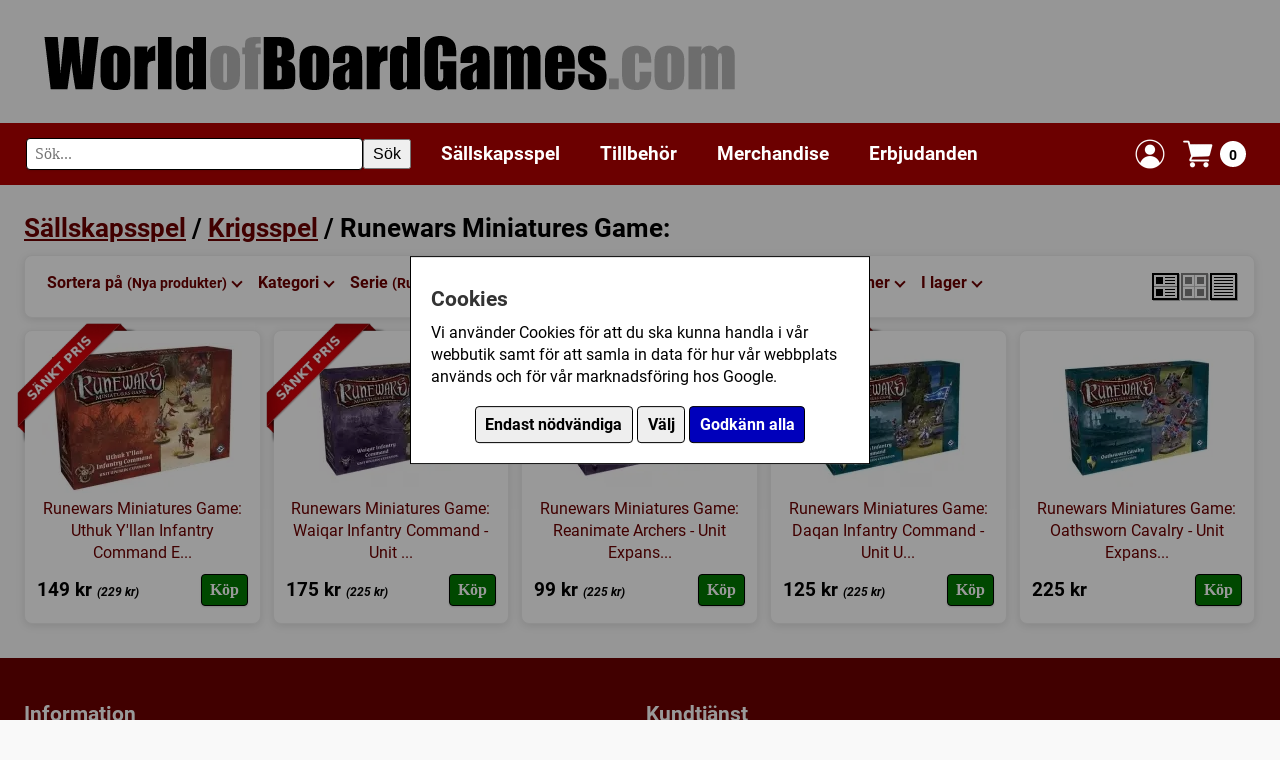

--- FILE ---
content_type: text/html; charset=UTF-8
request_url: https://www.worldofboardgames.com/krigsspel/runewars_miniatures_game:/nya_produkter
body_size: 7318
content:


















<!DOCTYPE html>
<html lang="sv">
<head>
<meta charset="utf-8">
<meta name="viewport" content="width=device-width, initial-scale=1.0">


	<meta name="description" content="WorldofBoardGames är en samlingsplats för brädspel/sällskapsspel och kortspel. 
	Här kan du bland annat köpa brädspel/sällskapsspel och kortspel i vår webbutik som har stort utbud samt bra priser. 
	Du kan även läsa recensioner, diskutera i våra forum, använda vår marknadsplats, hitta folk att spela brädspel med, etc.">



<meta property="fb:admins" content="100002384497439">


<meta name="keywords" content="brädspel, sällskapsspel, familjespel, barnspel, strategispel, kortspel, webbutik, forum, spel, spelföreningar, konvent">



<!-- Google tag (gtag.js) -->
<script async src="https://www.googletagmanager.com/gtag/js?id=G-T8GE35YP3T"></script>
<script>
  window.dataLayer = window.dataLayer || [];
  function gtag(){dataLayer.push(arguments);}
  
  	gtag('consent', 'default', {
		  'ad_storage': 'denied',
		  'ad_user_data': 'denied',
		  'ad_personalization': 'denied',
		  'analytics_storage': 'denied',
		  'wait_for_update': 500
	});  
  
	gtag('js', new Date());

  gtag('config', 'G-T8GE35YP3T');
  
</script>



	 





		<link rel="canonical" href="https://www.worldofboardgames.com/krigsspel/runewars_miniatures_game:">



	<title>Krigsspel / Runewars Miniatures Game: - WorldofBoardGames.com</title>

  
  
  
	 
 


<link rel="preload" href="/fonts/roboto-v30-latin-regular.woff2" as="font" type="font/woff2" crossorigin>
<link rel="preload" href="/fonts/roboto-v30-latin-italic.woff2" as="font" type="font/woff2" crossorigin>
<link rel="preload" href="/fonts/roboto-v30-latin-700.woff2" as="font" type="font/woff2" crossorigin>
<link rel="preload" href="/fonts/roboto-v30-latin-700italic.woff2" as="font" type="font/woff2" crossorigin>

<link rel="preload" href="https://www.worldofboardgames.com/style.css?v=1765196386" as="style">
<link rel="stylesheet" href="https://www.worldofboardgames.com/style.css?v=1765196386" type="text/css" media="screen">


<script type="importmap">
{
  "imports": {
    "js/servicepoint.js": "/js/servicepoint.js?v=1758276002",
    "js/modal.js":        "/js/modal.js?v=1758276003",
    "js/zoomimage.js":    "/js/zoomimage.js?v=1758276002",
	"js/search.js":       "/js/search.js?v=1758276102",
    "js/slider.js":       "/js/slider.js?v=1758276002"
  }
}
</script>

<script src="https://www.worldofboardgames.com/javascript.js?v=1758276148" defer></script>

</head>
<body>

	<div id="cookieBanner" class="cookie-banner" style="display: none;">
        <div class="cookie-banner-box">
		
			<div  class="cookie-banner-content">
		
				<h2>Cookies</h2>
		
				<div id="cookieStart">
		
				<p>Vi använder Cookies för att du ska kunna handla i vår webbutik samt för att samla in data för hur vår webbplats används och för vår marknadsföring hos Google.</p>
				
				<p style="padding-top: 10px; text-align: center;">
				<button class="consentButton" style="background: #eeeeee; color: #000000;" id="denyCookies">Endast nödvändiga</button>
				<button class="consentButton" style="background: #eeeeee; color: #000000;" id="openSettings">Välj</button>
				<button class="consentButton" id="acceptAllCookies">Godkänn alla</button>
				</p>
				
				</div>
				
				<div id="cookieSettings" style="display: none;">
				
					<p>
					Här kan du välja vilka Cookies som vi får använda för att spåra hur vår webbplats används och hur våra annonser presterar.
					</p>
					
					<p>
					<label>
						<input type="checkbox" id="analyticsCheckbox">
						Google Analytics (Besöksstatistik)
					</label>
					
					</p>

					<p>
					<label>
						<input type="checkbox" id="adsCheckbox">
						Google Ads (Marknadsföring)
					</label>
					</p>
					
					<!-- Add more checkboxes for other types of cookies -->
					<p style="padding-top: 10px; text-align: center;">
					<button class="consentButton" style="background: #eeeeee; color: #000000;" id="closeSettings">Tillbaka</button>
					<button class="consentButton" id="saveSettings">Spara</button>
					</p>
				
				</div>
				
			</div>
			
        </div>
    </div>

	
		
		

<div class="grid-item header" style="--span-columns: 60;">
	<div class="header-container">
		
		<div class="header-image" style="width: 100%;">
		  <a href="https://www.worldofboardgames.com" aria-label="Gå till startsidan">
			<img src="https://www.worldofboardgames.com/images/worldofboardgames_logo.webp" width="700" height="72" alt="WorldofBoardGames.com logotyp" style="aspect-ratio: 700 / 72; width: 100%; max-width: 700px;">
		  </a>
		</div>
		
	</div>
</div>
	
	<div class="grid-item span-60 sticky">

		<div style="background-color: #6c0000; padding: 5px 0px;">
			
			<div class="header-container">

				<div class="hamburger-menu">
					<span style="float:right;">&#9776;</span> <!-- This is the hamburger symbol -->
				</div>

				<div class="search-wrapper" style="margin: 10px 10px 10px 0px;">
					<form role="search" onsubmit="handleSearch(event)" class="fluid-form">
						<div class="search-container">
							<label for="search" class="visually-hidden">Sök</label>
							<input id="search" type="text" class="search-input" placeholder="Sök..." autocomplete="off">
							<button type="submit" class="search-button">Sök</button>
						</div>
					</form>
					<div class="autocomplete-list"></div>
				</div>
				
				<div class="topMenu">
	
					<div class="menu-header">
					
						<span class="submenu-title">Meny</span>
						<span class="close-menu">&times;</span>
					
					</div>
			 
					<div class="menuWrapper">
						
						<div class="menuItem"><a href="https://www.worldofboardgames.com/sallskapsspel">Sällskapsspel</a>
						
						<span class="submenu-toggle">
							<span class="arrow right"></span>
						</span>
						
						</div>
						<div class="subMenu">

						
							<div style="width:100%;">

								<span class="back-button"><span class="arrow left"></span> Tillbaka</span> <!-- Back arrow icon -->
						
						
															
																
								<div class="menuItem"><a href="https://www.worldofboardgames.com/sallskapsspel">Alla sällskapsspel</a></div>
								
																	<div class="menuItem"><a href="https://www.worldofboardgames.com/barnspel" >Barnspel</a></div>
																	<div class="menuItem"><a href="https://www.worldofboardgames.com/familjespel" >Familjespel</a></div>
																	<div class="menuItem"><a href="https://www.worldofboardgames.com/kortspel" >Kortspel</a></div>
																	<div class="menuItem"><a href="https://www.worldofboardgames.com/krigsspel" class="current">Krigsspel</a></div>
																	<div class="menuItem"><a href="https://www.worldofboardgames.com/rollspel" >Rollspel</a></div>
																	<div class="menuItem"><a href="https://www.worldofboardgames.com/strategispel" >Strategispel</a></div>
																	<div class="menuItem"><a href="https://www.worldofboardgames.com/vuxen_partyspel" >Vuxen/partyspel</a></div>
													  
							</div>
						</div>
					</div>
				  
					<div class="menuWrapper">
						<div class="menuItem"><a href="https://www.worldofboardgames.com/tillbehor/">Tillbehör</a>
						
						<span class="submenu-toggle">
							<span class="arrow right"></span>
						</span>
						
						</div>
						
						<div class="subMenu">
							
							
							  <div style="width:100%;">
							
								<span class="back-button"><span class="arrow left"></span> Tillbaka</span> <!-- Back arrow icon -->
							
																	
																		
									<div class="menuItem"><a href="https://www.worldofboardgames.com/tillbehor/">Alla tillbehör</a></div>

																			<div class="menuItem"><a href="https://www.worldofboardgames.com/tillbehor/forvaring" >Förvaring</a></div>
																			<div class="menuItem"><a href="https://www.worldofboardgames.com/tillbehor/markorer" >Markörer</a></div>
																			<div class="menuItem"><a href="https://www.worldofboardgames.com/tillbehor/plastfickor_till_kort" >Plastfickor till kort</a></div>
																			<div class="menuItem"><a href="https://www.worldofboardgames.com/tillbehor/tarningar" >Tärningar</a></div>
																			<div class="menuItem"><a href="https://www.worldofboardgames.com/tillbehor/ovrigt" >Övrigt</a></div>
															  
							  
							  </div>
						</div>
						
					</div>
				  
					<div class="menuWrapper">
						<div class="menuItem"><a href="https://www.worldofboardgames.com/merchandise/">Merchandise</a></div>
					</div>
				  
					<div class="menuWrapper">
						<div class="menuItem"><a href="https://www.worldofboardgames.com/erbjudanden/">Erbjudanden</a></div>
					</div>
					
				</div>
				
								
								
		
		
				<div class="shopping-cart" style="margin: 8px;">
				  <a href="https://www.worldofboardgames.com/login-popup.php" class="modal-trigger" data-reload="true" style="display: flex; align-items: center; text-decoration: none;" title="Logga in">
					<img src="https://www.worldofboardgames.com/images/login-icon.webp" width="32" height="32" alt="Logga in">
				  </a>
				</div>			
		
				
				<div class="shopping-cart" style="margin: 8px;">
				  <a href="https://www.worldofboardgames.com/webshop-shoppingcart.php" class="modal-trigger cart-icon" data-min-width="600" title="Visa din kundvagn">
					<img src="https://www.worldofboardgames.com/images/shoppingCart-icon.webp" width="32" height="32" alt="Kundvagn">
					<span class="cart-count">0</span>
				  </a>
				</div>			
				
			
			</div>
				

		
		</div>

	</div>
	
	<div style="padding-top: clamp(10px, 2vw, 20px);"></div>			

	

<div class="page-container">

	<div class="grid">

				
		
				

			
		
					
			<div class="grid-item" style="--span-columns: 60;">
			
				<h1 style="padding: 0px;"><a href="https://www.worldofboardgames.com/sallskapsspel">Sällskapsspel</a> / <a href="https://www.worldofboardgames.com/krigsspel">Krigsspel</a>  / Runewars Miniatures Game: </h1>
				
								
			</div>
			
			
		<div class="grid-item" style="--span-columns: 60;">
		
			<div class="item-inner-white-box">

					
																														
					
				<div class="sort-container">
					<div class="sort-buttons">
					

												
						<div class="sort-wrapper">
							<div class="button-wrapper">
								<div class="sort-button">
								Sortera på <span class="sort-active">(Nya produkter)</span>
								<span class="arrow"></span>
								</div>
								<div class="sort-menu">
									<a href="https://www.worldofboardgames.com/krigsspel/runewars_miniatures_game:/namn"         class="">Namn</a>
									<a href="https://www.worldofboardgames.com/krigsspel/runewars_miniatures_game:/mest_salda"   class="">Populära</a>
									<a href="https://www.worldofboardgames.com/krigsspel/runewars_miniatures_game:/betyg"        class="">Betyg</a>
									<a href="https://www.worldofboardgames.com/krigsspel/runewars_miniatures_game:/nya_produkter" class="active">Nya produkter</a>
									<a href="https://www.worldofboardgames.com/krigsspel/runewars_miniatures_game:/pris"         class="">Pris</a>
								</div>
							</div>
						</div>

				

						<div class="sort-wrapper">
							<div class="button-wrapper">
							<div class="sort-button">
							Kategori 							<span class="arrow"></span>
							</div>
							<div class="sort-menu">


														
																
																	
												
								<a href="https://www.worldofboardgames.com/krigsspel/nya_produkter">Alla</a>
				
																	<a href="https://www.worldofboardgames.com/krigsspel/2_spelare/nya_produkter" >2-spelare</a>
																	<a href="https://www.worldofboardgames.com/krigsspel/abstrakt_strategi/nya_produkter" >Abstrakt strategi</a>
																	<a href="https://www.worldofboardgames.com/krigsspel/action-points/nya_produkter" >Action points</a>
																	<a href="https://www.worldofboardgames.com/krigsspel/amerikanska-inbordeskriget-1861-1865/nya_produkter" >Amerikanska Inbördeskriget (1861 - 1865)</a>
																	<a href="https://www.worldofboardgames.com/krigsspel/amerikanska-revolutionskriget-1775-1783/nya_produkter" >Amerikanska Revolutionskriget (1775 - 1783)</a>
																	<a href="https://www.worldofboardgames.com/krigsspel/andra-varldskriget-1939-1945/nya_produkter" >Andra världskriget (1939-1945)</a>
																	<a href="https://www.worldofboardgames.com/krigsspel/antiken/nya_produkter" >Antiken</a>
																	<a href="https://www.worldofboardgames.com/krigsspel/asiatiskt-tema/nya_produkter" >Asiatiskt tema</a>
																	<a href="https://www.worldofboardgames.com/krigsspel/auktion_bud/nya_produkter" >Auktion / Bud</a>
																	<a href="https://www.worldofboardgames.com/krigsspel/bluff/nya_produkter" >Bluff</a>
																	<a href="https://www.worldofboardgames.com/krigsspel/byteshandel/nya_produkter" >Byteshandel</a>
																	<a href="https://www.worldofboardgames.com/krigsspel/chit-pull-system/nya_produkter" >Chit-Pull System</a>
																	<a href="https://www.worldofboardgames.com/krigsspel/civilisation/nya_produkter" >Civilisation</a>
																	<a href="https://www.worldofboardgames.com/krigsspel/comics/nya_produkter" >Comics</a>
																	<a href="https://www.worldofboardgames.com/krigsspel/djur/nya_produkter" >Djur</a>
																	<a href="https://www.worldofboardgames.com/krigsspel/ekonomi/nya_produkter" >Ekonomi</a>
																	<a href="https://www.worldofboardgames.com/krigsspel/fantasy/nya_produkter" >Fantasy</a>
																	<a href="https://www.worldofboardgames.com/krigsspel/fighting/nya_produkter" >Fighting</a>
																	<a href="https://www.worldofboardgames.com/krigsspel/figurer/nya_produkter" >Figurer</a>
																	<a href="https://www.worldofboardgames.com/krigsspel/film-tv-radio/nya_produkter" >Film / TV / Radio</a>
																	<a href="https://www.worldofboardgames.com/krigsspel/fog-of-war/nya_produkter" >Fog of war</a>
																	<a href="https://www.worldofboardgames.com/krigsspel/forhandling/nya_produkter" >Förhandling</a>
																	<a href="https://www.worldofboardgames.com/krigsspel/forsta-varldskriget/nya_produkter" >Första Världskriget</a>
																	<a href="https://www.worldofboardgames.com/krigsspel/hand-management/nya_produkter" >Hand management</a>
																	<a href="https://www.worldofboardgames.com/krigsspel/hexrutor/nya_produkter" >Hexrutor</a>
																	<a href="https://www.worldofboardgames.com/krigsspel/inbordeskrig/nya_produkter" >Inbördeskrig</a>
																	<a href="https://www.worldofboardgames.com/krigsspel/jordbruk/nya_produkter" >Jordbruk</a>
																	<a href="https://www.worldofboardgames.com/krigsspel/koreakriget-1950-1953/nya_produkter" >Koreakriget (1950 - 1953)</a>
																	<a href="https://www.worldofboardgames.com/krigsspel/kortdragande/nya_produkter" >Kortdragande</a>
																	<a href="https://www.worldofboardgames.com/krigsspel/kortdrivet/nya_produkter" >Kortdrivet</a>
																	<a href="https://www.worldofboardgames.com/krigsspel/krig/nya_produkter" >Krig</a>
																	<a href="https://www.worldofboardgames.com/krigsspel/krig-i-nutid/nya_produkter" >Krig i nutid</a>
																	<a href="https://www.worldofboardgames.com/krigsspel/lagspel/nya_produkter" >Lagspel</a>
																	<a href="https://www.worldofboardgames.com/krigsspel/lekbyggande/nya_produkter" >Lekbyggande</a>
																	<a href="https://www.worldofboardgames.com/krigsspel/luftfart/nya_produkter" >Luftfart</a>
																	<a href="https://www.worldofboardgames.com/krigsspel/medeltiden/nya_produkter" >Medeltiden</a>
																	<a href="https://www.worldofboardgames.com/krigsspel/memory-minne/nya_produkter" >Memory / Minne</a>
																	<a href="https://www.worldofboardgames.com/krigsspel/miniatyrer/nya_produkter" >Miniatyrer</a>
																	<a href="https://www.worldofboardgames.com/krigsspel/modular-spelplan/nya_produkter" >Modulär spelplan</a>
																	<a href="https://www.worldofboardgames.com/krigsspel/mytologi/nya_produkter" >Mytologi</a>
																	<a href="https://www.worldofboardgames.com/krigsspel/napoleon/nya_produkter" >Napoleon</a>
																	<a href="https://www.worldofboardgames.com/krigsspel/natverk-vagbyggande/nya_produkter" >Nätverk / Vägbyggande</a>
																	<a href="https://www.worldofboardgames.com/krigsspel/omradesforflyttning/nya_produkter" >Områdesförflyttning</a>
																	<a href="https://www.worldofboardgames.com/krigsspel/omradeskontroll/nya_produkter" >Områdeskontroll</a>
																	<a href="https://www.worldofboardgames.com/krigsspel/placera-arbetare/nya_produkter" >Placera arbetare</a>
																	<a href="https://www.worldofboardgames.com/krigsspel/placera-brickor/nya_produkter" >Placera brickor</a>
																	<a href="https://www.worldofboardgames.com/krigsspel/planering-i-forvag/nya_produkter" >Planering i förväg</a>
																	<a href="https://www.worldofboardgames.com/krigsspel/plocka-upp-och-lamna/nya_produkter" >Plocka upp och lämna</a>
																	<a href="https://www.worldofboardgames.com/krigsspel/politik/nya_produkter" >Politik</a>
																	<a href="https://www.worldofboardgames.com/krigsspel/punkt-till-punkt-forflyttning/nya_produkter" >Punkt till punkt förflyttning</a>
																	<a href="https://www.worldofboardgames.com/krigsspel/racing/nya_produkter" >Racing</a>
																	<a href="https://www.worldofboardgames.com/krigsspel/religion/nya_produkter" >Religion</a>
																	<a href="https://www.worldofboardgames.com/krigsspel/renassansen-1300-1500/nya_produkter" >Renässansen (1300 - 1500)</a>
																	<a href="https://www.worldofboardgames.com/krigsspel/risktagande/nya_produkter" >Risktagande</a>
																	<a href="https://www.worldofboardgames.com/krigsspel/rutsystem/nya_produkter" >Rutsystem</a>
																	<a href="https://www.worldofboardgames.com/krigsspel/rymden/nya_produkter" >Rymden</a>
																	<a href="https://www.worldofboardgames.com/krigsspel/rostning/nya_produkter" >Röstning</a>
																	<a href="https://www.worldofboardgames.com/krigsspel/samarbete/nya_produkter" >Samarbete</a>
																	<a href="https://www.worldofboardgames.com/krigsspel/samla-serier/nya_produkter" >Samla serier</a>
																	<a href="https://www.worldofboardgames.com/krigsspel/samtidigt-spelande/nya_produkter" >Samtidigt spelande</a>
																	<a href="https://www.worldofboardgames.com/krigsspel/science-fiction/nya_produkter" >Science Fiction</a>
																	<a href="https://www.worldofboardgames.com/krigsspel/simulering/nya_produkter" >Simulering</a>
																	<a href="https://www.worldofboardgames.com/krigsspel/sjofart/nya_produkter" >Sjöfart</a>
																	<a href="https://www.worldofboardgames.com/krigsspel/slutledningsformaga/nya_produkter" >Slutledningsförmåga</a>
																	<a href="https://www.worldofboardgames.com/krigsspel/spel_for_1_spelare/nya_produkter" >Spel för 1 spelare</a>
																	<a href="https://www.worldofboardgames.com/krigsspel/spioner/nya_produkter" >Spioner</a>
																	<a href="https://www.worldofboardgames.com/krigsspel/ta-stick/nya_produkter" >Ta stick</a>
																	<a href="https://www.worldofboardgames.com/krigsspel/territorium-byggande/nya_produkter" >Territorium byggande</a>
																	<a href="https://www.worldofboardgames.com/krigsspel/tidning/nya_produkter" >Tidning</a>
																	<a href="https://www.worldofboardgames.com/krigsspel/transport/nya_produkter" >Transport</a>
																	<a href="https://www.worldofboardgames.com/krigsspel/tag-jarnvag/nya_produkter" >Tåg / Järnväg</a>
																	<a href="https://www.worldofboardgames.com/krigsspel/tarning/nya_produkter" >Tärning</a>
																	<a href="https://www.worldofboardgames.com/krigsspel/upptackande/nya_produkter" >Upptäckande</a>
																	<a href="https://www.worldofboardgames.com/krigsspel/utbildning_larande/nya_produkter" >Utbildning / Lärande</a>
																	<a href="https://www.worldofboardgames.com/krigsspel/variabel-turordning/nya_produkter" >Variabel turordning</a>
																	<a href="https://www.worldofboardgames.com/krigsspel/variabla-spelare/nya_produkter" >Variabla spelare</a>
																	<a href="https://www.worldofboardgames.com/krigsspel/varuspekulation/nya_produkter" >Varuspekulation</a>
																	<a href="https://www.worldofboardgames.com/krigsspel/vietnamkriget-1965-1975/nya_produkter" >Vietnamkriget (1965 - 1975)</a>
																	<a href="https://www.worldofboardgames.com/krigsspel/vilda-vastern/nya_produkter" >Vilda Västern</a>
																	<a href="https://www.worldofboardgames.com/krigsspel/zombies/nya_produkter" >Zombies</a>
																	<a href="https://www.worldofboardgames.com/krigsspel/aventyr/nya_produkter" >Äventyr</a>
								
								
							</div>
							</div>
						</div>
						
						<div class="sort-wrapper">
							<div class="button-wrapper">
							<div class="sort-button">
							Serie <span class="sort-active">(Runewars Miniatures Game:)</span>							<span class="arrow"></span>
							</div>
							<div class="sort-menu">
							
															
												
							
																	
								
								<a href="https://www.worldofboardgames.com/krigsspel/nya_produkter">Alla</a>
							
																	<a href="https://www.worldofboardgames.com/krigsspel/a_song_of_ice_and_fire_tabletop_miniature_game/nya_produkter" >A Song of Ice &amp; Fire: Tabletop Miniatures Game</a>
																	<a href="https://www.worldofboardgames.com/krigsspel/advanced_squad_leader_asl/nya_produkter" >Advanced Squad Leader (ASL)</a>
																	<a href="https://www.worldofboardgames.com/krigsspel/axis_and_allies/nya_produkter" >Axis &amp; Allies</a>
																	<a href="https://www.worldofboardgames.com/krigsspel/c3i_magazine/nya_produkter" >C3i magazine</a>
																	<a href="https://www.worldofboardgames.com/krigsspel/combat_commander/nya_produkter" >Combat Commander</a>
																	<a href="https://www.worldofboardgames.com/krigsspel/conflict_of_heroes/nya_produkter" >Conflict of Heroes</a>
																	<a href="https://www.worldofboardgames.com/krigsspel/grand_tactical_series_gts/nya_produkter" >Grand Tactical Series (GTS)</a>
																	<a href="https://www.worldofboardgames.com/krigsspel/marvel_crisis_protocol/nya_produkter" >Marvel Crisis Protocol</a>
																	<a href="https://www.worldofboardgames.com/krigsspel/memoir_44/nya_produkter" >Memoir 44</a>
																	<a href="https://www.worldofboardgames.com/krigsspel/modern_war_magazine/nya_produkter" >Modern War - Magazine</a>
																	<a href="https://www.worldofboardgames.com/krigsspel/operational_combat_series_OCS/nya_produkter" >Operational Combat Series (OCS)</a>
																	<a href="https://www.worldofboardgames.com/krigsspel/panzer_grenadier/nya_produkter" >Panzer Grenadier</a>
																	<a href="https://www.worldofboardgames.com/krigsspel/runewars_miniatures_game:/nya_produkter" class="active">Runewars Miniatures Game:</a>
																	<a href="https://www.worldofboardgames.com/krigsspel/standard_combat_series_SCS/nya_produkter" >Standard Combat Series (SCS)</a>
																	<a href="https://www.worldofboardgames.com/krigsspel/star_wars_legion/nya_produkter" >Star Wars Legion</a>
																	<a href="https://www.worldofboardgames.com/krigsspel/star_wars_shatterpoint/nya_produkter" >Star Wars Shatterpoint</a>
																	<a href="https://www.worldofboardgames.com/krigsspel/star_wars_imperial_assault/nya_produkter" >Star Wars: Imperial Assault</a>
																	<a href="https://www.worldofboardgames.com/krigsspel/strategy_tactics/nya_produkter" >Strategy &amp; Tactics</a>
																	<a href="https://www.worldofboardgames.com/krigsspel/tactical_combat_series_tcs/nya_produkter" >Tactical Combat Series (TCS)</a>
																	<a href="https://www.worldofboardgames.com/krigsspel/variable_combat_series_vcs/nya_produkter" >Variable Combat Series (VCS)</a>
																	<a href="https://www.worldofboardgames.com/krigsspel/world_at_war_tidning/nya_produkter" >World at War (tidning)</a>
								
																

							</div>
							</div>
						</div>						

						<div class="sort-wrapper">
							<div class="button-wrapper">
							<div class="sort-button">
							Tillverkare 							<span class="arrow"></span>
							</div>
							<div class="sort-menu">
							
														
											
						
																	
								
								<a href="https://www.worldofboardgames.com/krigsspel/nya_produkter">Alla</a>
					

																	<a href="https://www.worldofboardgames.com/krigsspel/3cg/nya_produkter" >3CG</a>
																	<a href="https://www.worldofboardgames.com/krigsspel/academy_games/nya_produkter" >Academy Games</a>
																	<a href="https://www.worldofboardgames.com/krigsspel/aeg/nya_produkter" >AEG</a>
																	<a href="https://www.worldofboardgames.com/krigsspel/ares/nya_produkter" >Ares</a>
																	<a href="https://www.worldofboardgames.com/krigsspel/asmodee/nya_produkter" >Asmodée</a>
																	<a href="https://www.worldofboardgames.com/krigsspel/atomic_mass_games/nya_produkter" >Atomic Mass Games</a>
																	<a href="https://www.worldofboardgames.com/krigsspel/avalanche_press/nya_produkter" >Avalanche Press</a>
																	<a href="https://www.worldofboardgames.com/krigsspel/avalon_hill/nya_produkter" >Avalon Hill</a>
																	<a href="https://www.worldofboardgames.com/krigsspel/capstone_games/nya_produkter" >Capstone Games</a>
																	<a href="https://www.worldofboardgames.com/krigsspel/clash_of_arms/nya_produkter" >Clash of arms</a>
																	<a href="https://www.worldofboardgames.com/krigsspel/columbia_games/nya_produkter" >Columbia Games</a>
																	<a href="https://www.worldofboardgames.com/krigsspel/compass_games/nya_produkter" >Compass Games</a>
																	<a href="https://www.worldofboardgames.com/krigsspel/cool-mini-or-not/nya_produkter" >Cool Mini or Not</a>
																	<a href="https://www.worldofboardgames.com/krigsspel/dan_verssen_games/nya_produkter" >Dan Verssen Games</a>
																	<a href="https://www.worldofboardgames.com/krigsspel/days_of_wonder/nya_produkter" >Days of Wonder</a>
																	<a href="https://www.worldofboardgames.com/krigsspel/decision_games/nya_produkter" >Decision Games</a>
																	<a href="https://www.worldofboardgames.com/krigsspel/fantasy_flight_games/nya_produkter" >Fantasy Flight Games</a>
																	<a href="https://www.worldofboardgames.com/krigsspel/fryxgames/nya_produkter" >Fryxgames</a>
																	<a href="https://www.worldofboardgames.com/krigsspel/gmt_games/nya_produkter" >GMT Games</a>
																	<a href="https://www.worldofboardgames.com/krigsspel/hasbro/nya_produkter" >Hasbro</a>
																	<a href="https://www.worldofboardgames.com/krigsspel/histogames/nya_produkter" >Histogames</a>
																	<a href="https://www.worldofboardgames.com/krigsspel/jumbo/nya_produkter" >Jumbo</a>
																	<a href="https://www.worldofboardgames.com/krigsspel/lautapelit/nya_produkter" >Lautapelit</a>
																	<a href="https://www.worldofboardgames.com/krigsspel/le_franc_tireur/nya_produkter" >Le Franc Tireur</a>
																	<a href="https://www.worldofboardgames.com/krigsspel/leder_games/nya_produkter" >Leder Games</a>
																	<a href="https://www.worldofboardgames.com/krigsspel/lock_n_load_publishing/nya_produkter" >Lock ´N Load Publishing</a>
																	<a href="https://www.worldofboardgames.com/krigsspel/mayfair_games/nya_produkter" >Mayfair Games</a>
																	<a href="https://www.worldofboardgames.com/krigsspel/multi_man_publishing/nya_produkter" >Multi-Man Publishing</a>
																	<a href="https://www.worldofboardgames.com/krigsspel/osprey/nya_produkter" >Osprey</a>
																	<a href="https://www.worldofboardgames.com/krigsspel/parker_brothers/nya_produkter" >Parker Brothers</a>
																	<a href="https://www.worldofboardgames.com/krigsspel/pegasus_spiele/nya_produkter" >Pegasus Spiele</a>
																	<a href="https://www.worldofboardgames.com/krigsspel/phalanx/nya_produkter" >Phalanx</a>
																	<a href="https://www.worldofboardgames.com/krigsspel/playford_games/nya_produkter" >Playford Games</a>
																	<a href="https://www.worldofboardgames.com/krigsspel/queen_games/nya_produkter" >Queen Games</a>
																	<a href="https://www.worldofboardgames.com/krigsspel/renegade_game_studios/nya_produkter" >Renegade Game Studios</a>
																	<a href="https://www.worldofboardgames.com/krigsspel/rio_grande_games/nya_produkter" >Rio Grande Games</a>
																	<a href="https://www.worldofboardgames.com/krigsspel/salt_and_Pepper/nya_produkter" >Salt &amp; Pepper</a>
																	<a href="https://www.worldofboardgames.com/krigsspel/stonemaier_games/nya_produkter" >Stonemaier Games</a>
																	<a href="https://www.worldofboardgames.com/krigsspel/udo_grebe_gamedesign/nya_produkter" >Udo Grebe Gamedesign</a>
																	<a href="https://www.worldofboardgames.com/krigsspel/victory_point_games/nya_produkter" >Victory Point Games</a>
																	<a href="https://www.worldofboardgames.com/krigsspel/worthington_games/nya_produkter" >Worthington Games</a>
																	<a href="https://www.worldofboardgames.com/krigsspel/z_man_games/nya_produkter" >Z-MAN games</a>
																	<a href="https://www.worldofboardgames.com/krigsspel/ovriga/nya_produkter" >Övriga</a>
								
																

							</div>
							</div>
						</div>


						<div class="sort-wrapper">
							<div class="button-wrapper">
								<div class="sort-button">
								Regler 								<span class="arrow"></span>
								</div>
								<div class="sort-menu">
								
									<form method="get">
									<input type="hidden" name="langSWE" value="0">
									<p><label><input type="checkbox" name="langSWE" value="1"  onchange="if(this.checked){ this.form.querySelector('input[name=langSWE][type=hidden]').remove(); } this.form.submit();"> - Endast spel med svenska regler</label></p>
									</form>						

								</div>
							</div>
						</div>

						<div class="sort-wrapper">
							<div class="button-wrapper">
								<div class="sort-button">
								Expansioner 								<span class="arrow"></span>
								</div>
								<div class="sort-menu">

									<form method="get">
									<input type="hidden" name="noEXP" value="0">
									<label><input type="checkbox" name="noEXP" value="1"  onchange="if(this.checked){ this.form.querySelector('input[name=noEXP][type=hidden]').remove(); } this.form.submit();"> - Dölj expansioner</label>
									</form>						

								</div>
							</div>
						</div>

						<div class="sort-wrapper">
							<div class="button-wrapper">
								<div class="sort-button">
								I lager 								<span class="arrow"></span>
								</div>
								<div class="sort-menu">

									<form method="get">
									<input type="hidden" name="inStock" value="0">
									<label><input type="checkbox" name="inStock" value="1"  onchange="if(this.checked){ this.form.querySelector('input[name=inStock][type=hidden]').remove(); } this.form.submit();"> - Visa endast produkter i lager</label> 
									</form>						

								</div>
							</div>
						</div>		
						
					</div>

					<div class="display-type-icons">
					
						<div class="onlyLarge" style="display: flex; justify-content: flex-end; align-items: center; gap: 4px;">
							<a href="?dt=list"><img src="https://www.worldofboardgames.com/images/list-view.png" style="margin: 0; padding: 0; width: 29px; height: 29px;" alt="Visa produkterna i en lista" title="Visa produkterna i en lista"></a>							<img src="https://www.worldofboardgames.com/images/grid-view.png" style="opacity: 0.5;margin: 0; padding: 0; width: 29px; height: 29px;" alt="Visa produkterna i ett rutmönster" title="Visa produkterna i ett rutmönster">							<a href="?dt=compact"><img src="https://www.worldofboardgames.com/images/compact-view.png" style="margin: 0; padding: 0; width: 29px; height: 29px;" alt="Visa produkterna i en kompakt lista" title="Visa produkterna i en kompakt lista"></a>						</div>						

						
					</div>
			
				</div>
		
			</div>
			
		</div>
				
						
				
					
				<div class="grid-item" style="--span-columns: 60;">
				
					<div class="grid">
						
											
									
							<div class="product-item" style="--span-columns: 12;">
								
			
		
		
		
	
									
	
		
		
	<div class="product">
																	
				
													
				
				
													
				
		
	
			
			<!-- Overlay -->
		<div class="product-info-overlay">
			<p><img src="https://www.worldofboardgames.com/images/time-20x20.webp" alt="Speltid" width="20" height="20" style="width: 100%; height: auto; max-width: 20px; aspect-ratio: 20 / 20;"><br> 120 (min)</p>
			<p><img src="https://www.worldofboardgames.com/images/num-players-20x20.webp" alt="Antal spelare" width="20" height="20" style="width: 100%; height: auto; max-width: 20px; aspect-ratio: 20 / 20;"><br> 2</p>
			<p><img src="https://www.worldofboardgames.com/images/age-20x20.webp" alt="Ålder" width="20" height="20" style="width: 100%; height: auto; max-width: 20px; aspect-ratio: 20 / 20;"><br> 14+</p>
		</div>
		
			
			
					<a href="https://www.worldofboardgames.com/runewars-miniatures-game-uthuk-y-llan-infantry-command-expansion-exp" title="Runewars Miniatures Game: Uthuk Y'llan Infantry Command Expansion (Exp.)"><img class="hoverimage" src="https://www.worldofboardgames.com/images/rea-large.webp" width="120" height="120" style="position: absolute; left: -20px; top: -20px; z-index: 2;" alt="Sänkt pris"></a>
			

		<div style="margin: 0px; text-align: center; margin-left: auto; margin-right: auto;">	

			 <div style="position: relative; max-width: 200px; margin: auto;">
			
				<a href="https://www.worldofboardgames.com/runewars-miniatures-game-uthuk-y-llan-infantry-command-expansion-exp" title="Runewars Miniatures Game: Uthuk Y'llan Infantry Command Expansion (Exp.)">
					<img src="https://www.worldofboardgames.com/product_images/30481-1-S.webp?v=0" width="200" height="150" style="display: block; width: 100%; height: auto; max-width: 200px; aspect-ratio: 200 / 150;" alt="Runewars Miniatures Game: Uthuk Y'llan Infantry Command Expansion (Exp.)">
				</a>

			</div>
			
		</div>
		<div style="margin: 5px; padding-bottom: 5px;">
			<a href="https://www.worldofboardgames.com/runewars-miniatures-game-uthuk-y-llan-infantry-command-expansion-exp" title="Runewars Miniatures Game: Uthuk Y'llan Infantry Command Expansion (Exp.)">Runewars Miniatures Game: Uthuk Y'llan Infantry Command E...</a>
		</div>
		
		<div style="flex-grow: 1;"></div>
		
		<div style="padding-bottom: 5px; margin-top: auto; display: flex; align-items: center; justify-content: space-between;">
		
			<div class="xlarge"><strong>149 kr <span style="font-size: 60%; font-style:italic;white-space: nowrap;">(229 kr)</span></strong></div>

																	
						
									
					
			
			<div style="margin-left: auto;">
			
									<a href="#" class="button green add-to-cart" data-itemid="30481" data-addnum="1" title="Leveranstid: 1-3 vardagar">Köp</a>
							
			
			</div>
		
		</div>
		
	</div>
		
							</div>
							
							
									
							<div class="product-item" style="--span-columns: 12;">
								
			
		
		
		
	
									
	
		
		
	<div class="product">
																	
				
													
				
				
													
				
		
	
			
			<!-- Overlay -->
		<div class="product-info-overlay">
			<p><img src="https://www.worldofboardgames.com/images/time-20x20.webp" alt="Speltid" width="20" height="20" style="width: 100%; height: auto; max-width: 20px; aspect-ratio: 20 / 20;"><br> 120 (min)</p>
			<p><img src="https://www.worldofboardgames.com/images/num-players-20x20.webp" alt="Antal spelare" width="20" height="20" style="width: 100%; height: auto; max-width: 20px; aspect-ratio: 20 / 20;"><br> 2</p>
			<p><img src="https://www.worldofboardgames.com/images/age-20x20.webp" alt="Ålder" width="20" height="20" style="width: 100%; height: auto; max-width: 20px; aspect-ratio: 20 / 20;"><br> 14+</p>
		</div>
		
			
			
					<a href="https://www.worldofboardgames.com/runewars-miniatures-game-waiqar-infantry-command-unit-upgrade-expansion-exp" title="Runewars Miniatures Game: Waiqar Infantry Command - Unit Upgrade Expansion (Exp.)"><img class="hoverimage" src="https://www.worldofboardgames.com/images/rea-large.webp" width="120" height="120" style="position: absolute; left: -20px; top: -20px; z-index: 2;" alt="Sänkt pris"></a>
			

		<div style="margin: 0px; text-align: center; margin-left: auto; margin-right: auto;">	

			 <div style="position: relative; max-width: 200px; margin: auto;">
			
				<a href="https://www.worldofboardgames.com/runewars-miniatures-game-waiqar-infantry-command-unit-upgrade-expansion-exp" title="Runewars Miniatures Game: Waiqar Infantry Command - Unit Upgrade Expansion (Exp.)">
					<img src="https://www.worldofboardgames.com/product_images/28572-1-S.webp?v=0" width="200" height="150" style="display: block; width: 100%; height: auto; max-width: 200px; aspect-ratio: 200 / 150;" alt="Runewars Miniatures Game: Waiqar Infantry Command - Unit Upgrade Expansion (Exp.)">
				</a>

			</div>
			
		</div>
		<div style="margin: 5px; padding-bottom: 5px;">
			<a href="https://www.worldofboardgames.com/runewars-miniatures-game-waiqar-infantry-command-unit-upgrade-expansion-exp" title="Runewars Miniatures Game: Waiqar Infantry Command - Unit Upgrade Expansion (Exp.)">Runewars Miniatures Game: Waiqar Infantry Command - Unit ...</a>
		</div>
		
		<div style="flex-grow: 1;"></div>
		
		<div style="padding-bottom: 5px; margin-top: auto; display: flex; align-items: center; justify-content: space-between;">
		
			<div class="xlarge"><strong>175 kr <span style="font-size: 60%; font-style:italic;white-space: nowrap;">(225 kr)</span></strong></div>

																	
						
									
					
			
			<div style="margin-left: auto;">
			
									<a href="#" class="button green add-to-cart" data-itemid="28572" data-addnum="1" title="Leveranstid: 1-3 vardagar">Köp</a>
							
			
			</div>
		
		</div>
		
	</div>
		
							</div>
							
							
									
							<div class="product-item" style="--span-columns: 12;">
								
			
		
		
		
	
									
	
		
		
	<div class="product">
																	
				
													
				
				
													
				
		
	
			
			<!-- Overlay -->
		<div class="product-info-overlay">
			<p><img src="https://www.worldofboardgames.com/images/time-20x20.webp" alt="Speltid" width="20" height="20" style="width: 100%; height: auto; max-width: 20px; aspect-ratio: 20 / 20;"><br> 120 (min)</p>
			<p><img src="https://www.worldofboardgames.com/images/num-players-20x20.webp" alt="Antal spelare" width="20" height="20" style="width: 100%; height: auto; max-width: 20px; aspect-ratio: 20 / 20;"><br> 2</p>
			<p><img src="https://www.worldofboardgames.com/images/age-20x20.webp" alt="Ålder" width="20" height="20" style="width: 100%; height: auto; max-width: 20px; aspect-ratio: 20 / 20;"><br> 14+</p>
		</div>
		
			
			
					<a href="https://www.worldofboardgames.com/runewars-miniatures-game-reanimate-archers-unit-expansion-exp" title="Runewars Miniatures Game: Reanimate Archers - Unit Expansion (Exp.)"><img class="hoverimage" src="https://www.worldofboardgames.com/images/rea-large.webp" width="120" height="120" style="position: absolute; left: -20px; top: -20px; z-index: 2;" alt="Sänkt pris"></a>
			

		<div style="margin: 0px; text-align: center; margin-left: auto; margin-right: auto;">	

			 <div style="position: relative; max-width: 200px; margin: auto;">
			
				<a href="https://www.worldofboardgames.com/runewars-miniatures-game-reanimate-archers-unit-expansion-exp" title="Runewars Miniatures Game: Reanimate Archers - Unit Expansion (Exp.)">
					<img src="https://www.worldofboardgames.com/product_images/28571-1-S.webp?v=0" width="200" height="150" style="display: block; width: 100%; height: auto; max-width: 200px; aspect-ratio: 200 / 150;" alt="Runewars Miniatures Game: Reanimate Archers - Unit Expansion (Exp.)">
				</a>

			</div>
			
		</div>
		<div style="margin: 5px; padding-bottom: 5px;">
			<a href="https://www.worldofboardgames.com/runewars-miniatures-game-reanimate-archers-unit-expansion-exp" title="Runewars Miniatures Game: Reanimate Archers - Unit Expansion (Exp.)">Runewars Miniatures Game: Reanimate Archers - Unit Expans...</a>
		</div>
		
		<div style="flex-grow: 1;"></div>
		
		<div style="padding-bottom: 5px; margin-top: auto; display: flex; align-items: center; justify-content: space-between;">
		
			<div class="xlarge"><strong>99 kr <span style="font-size: 60%; font-style:italic;white-space: nowrap;">(225 kr)</span></strong></div>

																	
						
									
					
			
			<div style="margin-left: auto;">
			
									<a href="#" class="button green add-to-cart" data-itemid="28571" data-addnum="1" title="Leveranstid: 1-3 vardagar">Köp</a>
							
			
			</div>
		
		</div>
		
	</div>
		
							</div>
							
							
									
							<div class="product-item" style="--span-columns: 12;">
								
			
		
		
		
	
									
	
		
		
	<div class="product">
																	
				
													
				
				
													
				
		
	
			
			<!-- Overlay -->
		<div class="product-info-overlay">
			<p><img src="https://www.worldofboardgames.com/images/time-20x20.webp" alt="Speltid" width="20" height="20" style="width: 100%; height: auto; max-width: 20px; aspect-ratio: 20 / 20;"><br> 120 (min)</p>
			<p><img src="https://www.worldofboardgames.com/images/num-players-20x20.webp" alt="Antal spelare" width="20" height="20" style="width: 100%; height: auto; max-width: 20px; aspect-ratio: 20 / 20;"><br> 2</p>
			<p><img src="https://www.worldofboardgames.com/images/age-20x20.webp" alt="Ålder" width="20" height="20" style="width: 100%; height: auto; max-width: 20px; aspect-ratio: 20 / 20;"><br> 14+</p>
		</div>
		
			
			
					<a href="https://www.worldofboardgames.com/runewars-miniatures-game-daqan-infantry-command-unit-upgrade-expansion-exp" title="Runewars Miniatures Game: Daqan Infantry Command - Unit Upgrade Expansion (Exp.)"><img class="hoverimage" src="https://www.worldofboardgames.com/images/rea-large.webp" width="120" height="120" style="position: absolute; left: -20px; top: -20px; z-index: 2;" alt="Sänkt pris"></a>
			

		<div style="margin: 0px; text-align: center; margin-left: auto; margin-right: auto;">	

			 <div style="position: relative; max-width: 200px; margin: auto;">
			
				<a href="https://www.worldofboardgames.com/runewars-miniatures-game-daqan-infantry-command-unit-upgrade-expansion-exp" title="Runewars Miniatures Game: Daqan Infantry Command - Unit Upgrade Expansion (Exp.)">
					<img src="https://www.worldofboardgames.com/product_images/28570-1-S.webp?v=0" width="200" height="150" style="display: block; width: 100%; height: auto; max-width: 200px; aspect-ratio: 200 / 150;" alt="Runewars Miniatures Game: Daqan Infantry Command - Unit Upgrade Expansion (Exp.)">
				</a>

			</div>
			
		</div>
		<div style="margin: 5px; padding-bottom: 5px;">
			<a href="https://www.worldofboardgames.com/runewars-miniatures-game-daqan-infantry-command-unit-upgrade-expansion-exp" title="Runewars Miniatures Game: Daqan Infantry Command - Unit Upgrade Expansion (Exp.)">Runewars Miniatures Game: Daqan Infantry Command - Unit U...</a>
		</div>
		
		<div style="flex-grow: 1;"></div>
		
		<div style="padding-bottom: 5px; margin-top: auto; display: flex; align-items: center; justify-content: space-between;">
		
			<div class="xlarge"><strong>125 kr <span style="font-size: 60%; font-style:italic;white-space: nowrap;">(225 kr)</span></strong></div>

																	
						
									
					
			
			<div style="margin-left: auto;">
			
									<a href="#" class="button green add-to-cart" data-itemid="28570" data-addnum="1" title="Leveranstid: 1-3 vardagar">Köp</a>
							
			
			</div>
		
		</div>
		
	</div>
		
							</div>
							
							
									
							<div class="product-item" style="--span-columns: 12;">
								
			
		
		
		
	
									
	
		
		
	<div class="product">
																	
				
													
				
				
													
				
		
	
			
			<!-- Overlay -->
		<div class="product-info-overlay">
			<p><img src="https://www.worldofboardgames.com/images/time-20x20.webp" alt="Speltid" width="20" height="20" style="width: 100%; height: auto; max-width: 20px; aspect-ratio: 20 / 20;"><br> 90 (min)</p>
			<p><img src="https://www.worldofboardgames.com/images/num-players-20x20.webp" alt="Antal spelare" width="20" height="20" style="width: 100%; height: auto; max-width: 20px; aspect-ratio: 20 / 20;"><br> 2</p>
			<p><img src="https://www.worldofboardgames.com/images/age-20x20.webp" alt="Ålder" width="20" height="20" style="width: 100%; height: auto; max-width: 20px; aspect-ratio: 20 / 20;"><br> 14+</p>
		</div>
		
			
			
			

		<div style="margin: 0px; text-align: center; margin-left: auto; margin-right: auto;">	

			 <div style="position: relative; max-width: 200px; margin: auto;">
			
				<a href="https://www.worldofboardgames.com/runewars-miniatures-game-oathsworn-cavalry-unit-expansion-exp" title="Runewars Miniatures Game: Oathsworn Cavalry - Unit Expansion (Exp.)">
					<img src="https://www.worldofboardgames.com/product_images/28569-1-S.webp?v=0" width="200" height="150" style="display: block; width: 100%; height: auto; max-width: 200px; aspect-ratio: 200 / 150;" alt="Runewars Miniatures Game: Oathsworn Cavalry - Unit Expansion (Exp.)">
				</a>

			</div>
			
		</div>
		<div style="margin: 5px; padding-bottom: 5px;">
			<a href="https://www.worldofboardgames.com/runewars-miniatures-game-oathsworn-cavalry-unit-expansion-exp" title="Runewars Miniatures Game: Oathsworn Cavalry - Unit Expansion (Exp.)">Runewars Miniatures Game: Oathsworn Cavalry - Unit Expans...</a>
		</div>
		
		<div style="flex-grow: 1;"></div>
		
		<div style="padding-bottom: 5px; margin-top: auto; display: flex; align-items: center; justify-content: space-between;">
		
			<div class="xlarge"><strong>225 kr </strong></div>

																	
						
									
					
			
			<div style="margin-left: auto;">
			
									<a href="#" class="button green add-to-cart" data-itemid="28569" data-addnum="1" title="Leveranstid: 1-3 vardagar">Köp</a>
							
			
			</div>
		
		</div>
		
	</div>
		
							</div>
							
							
												
					</div>	
				</div>
			
							
			
				
		
						
			
			
</div>
</div>	
		



<div class="footer">

	<div class="page-container">

		<div class="grid">
			
			<div class="grid-item" style="--span-columns: 30;">

				<h2>Information</h2>

				<p><a href="https://www.worldofboardgames.com/om_oss.php">Om oss</a></p>
				<p><a href="https://www.worldofboardgames.com/butiken.php">Butiken i Umeå</a></p>
				<p><a href="https://www.worldofboardgames.com/webshop-delivery.php">Fraktpriser & leveranser</a></p>
				<p><a href="https://www.worldofboardgames.com/webshop-policy.php">Köpvillkor</a></p>
				<p><a href="https://www.worldofboardgames.com/om_cookies.php">Om Cookies</a></p>

			</div>

			<div class="grid-item" style="--span-columns: 30;">
					
				<h2>Kundtjänst</h2>
				
				<p>Om du har några frågor eller funderingar är det bara att höra av dig till oss.</p>

				<p>
					E-post: <a href="mailto:info@worldofboardgames.com">info@worldofboardgames.com</a><br>
					Telefon: 090 - 205 92 11<br>
					Adress: Björnvägen 11, 906 40 UMEÅ
				</p>			

			</div>

		</div>

	</div>

</div>
	
</body>
</html>

<!-- Page generated in 137.3 ms -->